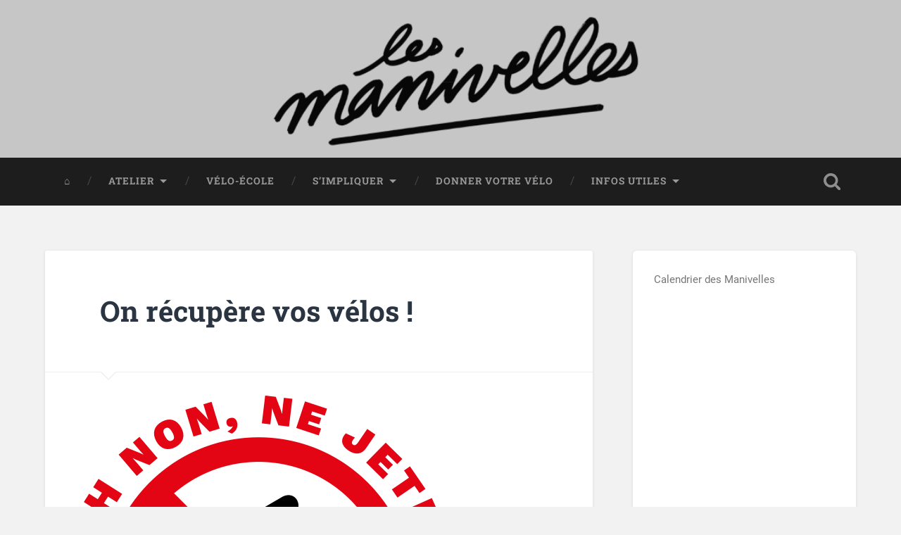

--- FILE ---
content_type: text/html; charset=UTF-8
request_url: http://lesmanivelles.org/on-recupere-vos-velos/
body_size: 8644
content:
<!DOCTYPE html>

<html lang="fr-FR">

	<head>
		
		<meta charset="UTF-8">
		<meta name="viewport" content="width=device-width, initial-scale=1.0, maximum-scale=1.0, user-scalable=no" >
						 
		<title>On récupère vos vélos !</title>
<meta name='robots' content='max-image-preview:large' />
	<style>img:is([sizes="auto" i], [sizes^="auto," i]) { contain-intrinsic-size: 3000px 1500px }</style>
	<link rel="alternate" type="application/rss+xml" title=" &raquo; Flux" href="http://lesmanivelles.org/feed/" />
<link rel="alternate" type="application/rss+xml" title=" &raquo; Flux des commentaires" href="http://lesmanivelles.org/comments/feed/" />
<script type="text/javascript">
/* <![CDATA[ */
window._wpemojiSettings = {"baseUrl":"https:\/\/s.w.org\/images\/core\/emoji\/16.0.1\/72x72\/","ext":".png","svgUrl":"https:\/\/s.w.org\/images\/core\/emoji\/16.0.1\/svg\/","svgExt":".svg","source":{"concatemoji":"http:\/\/lesmanivelles.org\/wp-includes\/js\/wp-emoji-release.min.js?ver=6.8.3"}};
/*! This file is auto-generated */
!function(s,n){var o,i,e;function c(e){try{var t={supportTests:e,timestamp:(new Date).valueOf()};sessionStorage.setItem(o,JSON.stringify(t))}catch(e){}}function p(e,t,n){e.clearRect(0,0,e.canvas.width,e.canvas.height),e.fillText(t,0,0);var t=new Uint32Array(e.getImageData(0,0,e.canvas.width,e.canvas.height).data),a=(e.clearRect(0,0,e.canvas.width,e.canvas.height),e.fillText(n,0,0),new Uint32Array(e.getImageData(0,0,e.canvas.width,e.canvas.height).data));return t.every(function(e,t){return e===a[t]})}function u(e,t){e.clearRect(0,0,e.canvas.width,e.canvas.height),e.fillText(t,0,0);for(var n=e.getImageData(16,16,1,1),a=0;a<n.data.length;a++)if(0!==n.data[a])return!1;return!0}function f(e,t,n,a){switch(t){case"flag":return n(e,"\ud83c\udff3\ufe0f\u200d\u26a7\ufe0f","\ud83c\udff3\ufe0f\u200b\u26a7\ufe0f")?!1:!n(e,"\ud83c\udde8\ud83c\uddf6","\ud83c\udde8\u200b\ud83c\uddf6")&&!n(e,"\ud83c\udff4\udb40\udc67\udb40\udc62\udb40\udc65\udb40\udc6e\udb40\udc67\udb40\udc7f","\ud83c\udff4\u200b\udb40\udc67\u200b\udb40\udc62\u200b\udb40\udc65\u200b\udb40\udc6e\u200b\udb40\udc67\u200b\udb40\udc7f");case"emoji":return!a(e,"\ud83e\udedf")}return!1}function g(e,t,n,a){var r="undefined"!=typeof WorkerGlobalScope&&self instanceof WorkerGlobalScope?new OffscreenCanvas(300,150):s.createElement("canvas"),o=r.getContext("2d",{willReadFrequently:!0}),i=(o.textBaseline="top",o.font="600 32px Arial",{});return e.forEach(function(e){i[e]=t(o,e,n,a)}),i}function t(e){var t=s.createElement("script");t.src=e,t.defer=!0,s.head.appendChild(t)}"undefined"!=typeof Promise&&(o="wpEmojiSettingsSupports",i=["flag","emoji"],n.supports={everything:!0,everythingExceptFlag:!0},e=new Promise(function(e){s.addEventListener("DOMContentLoaded",e,{once:!0})}),new Promise(function(t){var n=function(){try{var e=JSON.parse(sessionStorage.getItem(o));if("object"==typeof e&&"number"==typeof e.timestamp&&(new Date).valueOf()<e.timestamp+604800&&"object"==typeof e.supportTests)return e.supportTests}catch(e){}return null}();if(!n){if("undefined"!=typeof Worker&&"undefined"!=typeof OffscreenCanvas&&"undefined"!=typeof URL&&URL.createObjectURL&&"undefined"!=typeof Blob)try{var e="postMessage("+g.toString()+"("+[JSON.stringify(i),f.toString(),p.toString(),u.toString()].join(",")+"));",a=new Blob([e],{type:"text/javascript"}),r=new Worker(URL.createObjectURL(a),{name:"wpTestEmojiSupports"});return void(r.onmessage=function(e){c(n=e.data),r.terminate(),t(n)})}catch(e){}c(n=g(i,f,p,u))}t(n)}).then(function(e){for(var t in e)n.supports[t]=e[t],n.supports.everything=n.supports.everything&&n.supports[t],"flag"!==t&&(n.supports.everythingExceptFlag=n.supports.everythingExceptFlag&&n.supports[t]);n.supports.everythingExceptFlag=n.supports.everythingExceptFlag&&!n.supports.flag,n.DOMReady=!1,n.readyCallback=function(){n.DOMReady=!0}}).then(function(){return e}).then(function(){var e;n.supports.everything||(n.readyCallback(),(e=n.source||{}).concatemoji?t(e.concatemoji):e.wpemoji&&e.twemoji&&(t(e.twemoji),t(e.wpemoji)))}))}((window,document),window._wpemojiSettings);
/* ]]> */
</script>
<style id='wp-emoji-styles-inline-css' type='text/css'>

	img.wp-smiley, img.emoji {
		display: inline !important;
		border: none !important;
		box-shadow: none !important;
		height: 1em !important;
		width: 1em !important;
		margin: 0 0.07em !important;
		vertical-align: -0.1em !important;
		background: none !important;
		padding: 0 !important;
	}
</style>
<link rel='stylesheet' id='wp-block-library-css' href='http://lesmanivelles.org/wp-includes/css/dist/block-library/style.min.css?ver=6.8.3' type='text/css' media='all' />
<style id='classic-theme-styles-inline-css' type='text/css'>
/*! This file is auto-generated */
.wp-block-button__link{color:#fff;background-color:#32373c;border-radius:9999px;box-shadow:none;text-decoration:none;padding:calc(.667em + 2px) calc(1.333em + 2px);font-size:1.125em}.wp-block-file__button{background:#32373c;color:#fff;text-decoration:none}
</style>
<style id='global-styles-inline-css' type='text/css'>
:root{--wp--preset--aspect-ratio--square: 1;--wp--preset--aspect-ratio--4-3: 4/3;--wp--preset--aspect-ratio--3-4: 3/4;--wp--preset--aspect-ratio--3-2: 3/2;--wp--preset--aspect-ratio--2-3: 2/3;--wp--preset--aspect-ratio--16-9: 16/9;--wp--preset--aspect-ratio--9-16: 9/16;--wp--preset--color--black: #222;--wp--preset--color--cyan-bluish-gray: #abb8c3;--wp--preset--color--white: #fff;--wp--preset--color--pale-pink: #f78da7;--wp--preset--color--vivid-red: #cf2e2e;--wp--preset--color--luminous-vivid-orange: #ff6900;--wp--preset--color--luminous-vivid-amber: #fcb900;--wp--preset--color--light-green-cyan: #7bdcb5;--wp--preset--color--vivid-green-cyan: #00d084;--wp--preset--color--pale-cyan-blue: #8ed1fc;--wp--preset--color--vivid-cyan-blue: #0693e3;--wp--preset--color--vivid-purple: #9b51e0;--wp--preset--color--accent: #13C4A5;--wp--preset--color--dark-gray: #444;--wp--preset--color--medium-gray: #666;--wp--preset--color--light-gray: #888;--wp--preset--gradient--vivid-cyan-blue-to-vivid-purple: linear-gradient(135deg,rgba(6,147,227,1) 0%,rgb(155,81,224) 100%);--wp--preset--gradient--light-green-cyan-to-vivid-green-cyan: linear-gradient(135deg,rgb(122,220,180) 0%,rgb(0,208,130) 100%);--wp--preset--gradient--luminous-vivid-amber-to-luminous-vivid-orange: linear-gradient(135deg,rgba(252,185,0,1) 0%,rgba(255,105,0,1) 100%);--wp--preset--gradient--luminous-vivid-orange-to-vivid-red: linear-gradient(135deg,rgba(255,105,0,1) 0%,rgb(207,46,46) 100%);--wp--preset--gradient--very-light-gray-to-cyan-bluish-gray: linear-gradient(135deg,rgb(238,238,238) 0%,rgb(169,184,195) 100%);--wp--preset--gradient--cool-to-warm-spectrum: linear-gradient(135deg,rgb(74,234,220) 0%,rgb(151,120,209) 20%,rgb(207,42,186) 40%,rgb(238,44,130) 60%,rgb(251,105,98) 80%,rgb(254,248,76) 100%);--wp--preset--gradient--blush-light-purple: linear-gradient(135deg,rgb(255,206,236) 0%,rgb(152,150,240) 100%);--wp--preset--gradient--blush-bordeaux: linear-gradient(135deg,rgb(254,205,165) 0%,rgb(254,45,45) 50%,rgb(107,0,62) 100%);--wp--preset--gradient--luminous-dusk: linear-gradient(135deg,rgb(255,203,112) 0%,rgb(199,81,192) 50%,rgb(65,88,208) 100%);--wp--preset--gradient--pale-ocean: linear-gradient(135deg,rgb(255,245,203) 0%,rgb(182,227,212) 50%,rgb(51,167,181) 100%);--wp--preset--gradient--electric-grass: linear-gradient(135deg,rgb(202,248,128) 0%,rgb(113,206,126) 100%);--wp--preset--gradient--midnight: linear-gradient(135deg,rgb(2,3,129) 0%,rgb(40,116,252) 100%);--wp--preset--font-size--small: 16px;--wp--preset--font-size--medium: 20px;--wp--preset--font-size--large: 24px;--wp--preset--font-size--x-large: 42px;--wp--preset--font-size--regular: 18px;--wp--preset--font-size--larger: 32px;--wp--preset--spacing--20: 0.44rem;--wp--preset--spacing--30: 0.67rem;--wp--preset--spacing--40: 1rem;--wp--preset--spacing--50: 1.5rem;--wp--preset--spacing--60: 2.25rem;--wp--preset--spacing--70: 3.38rem;--wp--preset--spacing--80: 5.06rem;--wp--preset--shadow--natural: 6px 6px 9px rgba(0, 0, 0, 0.2);--wp--preset--shadow--deep: 12px 12px 50px rgba(0, 0, 0, 0.4);--wp--preset--shadow--sharp: 6px 6px 0px rgba(0, 0, 0, 0.2);--wp--preset--shadow--outlined: 6px 6px 0px -3px rgba(255, 255, 255, 1), 6px 6px rgba(0, 0, 0, 1);--wp--preset--shadow--crisp: 6px 6px 0px rgba(0, 0, 0, 1);}:where(.is-layout-flex){gap: 0.5em;}:where(.is-layout-grid){gap: 0.5em;}body .is-layout-flex{display: flex;}.is-layout-flex{flex-wrap: wrap;align-items: center;}.is-layout-flex > :is(*, div){margin: 0;}body .is-layout-grid{display: grid;}.is-layout-grid > :is(*, div){margin: 0;}:where(.wp-block-columns.is-layout-flex){gap: 2em;}:where(.wp-block-columns.is-layout-grid){gap: 2em;}:where(.wp-block-post-template.is-layout-flex){gap: 1.25em;}:where(.wp-block-post-template.is-layout-grid){gap: 1.25em;}.has-black-color{color: var(--wp--preset--color--black) !important;}.has-cyan-bluish-gray-color{color: var(--wp--preset--color--cyan-bluish-gray) !important;}.has-white-color{color: var(--wp--preset--color--white) !important;}.has-pale-pink-color{color: var(--wp--preset--color--pale-pink) !important;}.has-vivid-red-color{color: var(--wp--preset--color--vivid-red) !important;}.has-luminous-vivid-orange-color{color: var(--wp--preset--color--luminous-vivid-orange) !important;}.has-luminous-vivid-amber-color{color: var(--wp--preset--color--luminous-vivid-amber) !important;}.has-light-green-cyan-color{color: var(--wp--preset--color--light-green-cyan) !important;}.has-vivid-green-cyan-color{color: var(--wp--preset--color--vivid-green-cyan) !important;}.has-pale-cyan-blue-color{color: var(--wp--preset--color--pale-cyan-blue) !important;}.has-vivid-cyan-blue-color{color: var(--wp--preset--color--vivid-cyan-blue) !important;}.has-vivid-purple-color{color: var(--wp--preset--color--vivid-purple) !important;}.has-black-background-color{background-color: var(--wp--preset--color--black) !important;}.has-cyan-bluish-gray-background-color{background-color: var(--wp--preset--color--cyan-bluish-gray) !important;}.has-white-background-color{background-color: var(--wp--preset--color--white) !important;}.has-pale-pink-background-color{background-color: var(--wp--preset--color--pale-pink) !important;}.has-vivid-red-background-color{background-color: var(--wp--preset--color--vivid-red) !important;}.has-luminous-vivid-orange-background-color{background-color: var(--wp--preset--color--luminous-vivid-orange) !important;}.has-luminous-vivid-amber-background-color{background-color: var(--wp--preset--color--luminous-vivid-amber) !important;}.has-light-green-cyan-background-color{background-color: var(--wp--preset--color--light-green-cyan) !important;}.has-vivid-green-cyan-background-color{background-color: var(--wp--preset--color--vivid-green-cyan) !important;}.has-pale-cyan-blue-background-color{background-color: var(--wp--preset--color--pale-cyan-blue) !important;}.has-vivid-cyan-blue-background-color{background-color: var(--wp--preset--color--vivid-cyan-blue) !important;}.has-vivid-purple-background-color{background-color: var(--wp--preset--color--vivid-purple) !important;}.has-black-border-color{border-color: var(--wp--preset--color--black) !important;}.has-cyan-bluish-gray-border-color{border-color: var(--wp--preset--color--cyan-bluish-gray) !important;}.has-white-border-color{border-color: var(--wp--preset--color--white) !important;}.has-pale-pink-border-color{border-color: var(--wp--preset--color--pale-pink) !important;}.has-vivid-red-border-color{border-color: var(--wp--preset--color--vivid-red) !important;}.has-luminous-vivid-orange-border-color{border-color: var(--wp--preset--color--luminous-vivid-orange) !important;}.has-luminous-vivid-amber-border-color{border-color: var(--wp--preset--color--luminous-vivid-amber) !important;}.has-light-green-cyan-border-color{border-color: var(--wp--preset--color--light-green-cyan) !important;}.has-vivid-green-cyan-border-color{border-color: var(--wp--preset--color--vivid-green-cyan) !important;}.has-pale-cyan-blue-border-color{border-color: var(--wp--preset--color--pale-cyan-blue) !important;}.has-vivid-cyan-blue-border-color{border-color: var(--wp--preset--color--vivid-cyan-blue) !important;}.has-vivid-purple-border-color{border-color: var(--wp--preset--color--vivid-purple) !important;}.has-vivid-cyan-blue-to-vivid-purple-gradient-background{background: var(--wp--preset--gradient--vivid-cyan-blue-to-vivid-purple) !important;}.has-light-green-cyan-to-vivid-green-cyan-gradient-background{background: var(--wp--preset--gradient--light-green-cyan-to-vivid-green-cyan) !important;}.has-luminous-vivid-amber-to-luminous-vivid-orange-gradient-background{background: var(--wp--preset--gradient--luminous-vivid-amber-to-luminous-vivid-orange) !important;}.has-luminous-vivid-orange-to-vivid-red-gradient-background{background: var(--wp--preset--gradient--luminous-vivid-orange-to-vivid-red) !important;}.has-very-light-gray-to-cyan-bluish-gray-gradient-background{background: var(--wp--preset--gradient--very-light-gray-to-cyan-bluish-gray) !important;}.has-cool-to-warm-spectrum-gradient-background{background: var(--wp--preset--gradient--cool-to-warm-spectrum) !important;}.has-blush-light-purple-gradient-background{background: var(--wp--preset--gradient--blush-light-purple) !important;}.has-blush-bordeaux-gradient-background{background: var(--wp--preset--gradient--blush-bordeaux) !important;}.has-luminous-dusk-gradient-background{background: var(--wp--preset--gradient--luminous-dusk) !important;}.has-pale-ocean-gradient-background{background: var(--wp--preset--gradient--pale-ocean) !important;}.has-electric-grass-gradient-background{background: var(--wp--preset--gradient--electric-grass) !important;}.has-midnight-gradient-background{background: var(--wp--preset--gradient--midnight) !important;}.has-small-font-size{font-size: var(--wp--preset--font-size--small) !important;}.has-medium-font-size{font-size: var(--wp--preset--font-size--medium) !important;}.has-large-font-size{font-size: var(--wp--preset--font-size--large) !important;}.has-x-large-font-size{font-size: var(--wp--preset--font-size--x-large) !important;}
:where(.wp-block-post-template.is-layout-flex){gap: 1.25em;}:where(.wp-block-post-template.is-layout-grid){gap: 1.25em;}
:where(.wp-block-columns.is-layout-flex){gap: 2em;}:where(.wp-block-columns.is-layout-grid){gap: 2em;}
:root :where(.wp-block-pullquote){font-size: 1.5em;line-height: 1.6;}
</style>
<link rel='stylesheet' id='osm-map-css-css' href='http://lesmanivelles.org/wp-content/plugins/osm/css/osm_map.css?ver=6.8.3' type='text/css' media='all' />
<link rel='stylesheet' id='osm-ol3-css-css' href='http://lesmanivelles.org/wp-content/plugins/osm/js/OL/7.1.0/ol.css?ver=6.8.3' type='text/css' media='all' />
<link rel='stylesheet' id='osm-ol3-ext-css-css' href='http://lesmanivelles.org/wp-content/plugins/osm/css/osm_map_v3.css?ver=6.8.3' type='text/css' media='all' />
<link rel='stylesheet' id='baskerville_googleFonts-css' href='http://lesmanivelles.org/wp-content/themes/baskerville/assets/css/fonts.css?ver=6.8.3' type='text/css' media='all' />
<link rel='stylesheet' id='baskerville_style-css' href='http://lesmanivelles.org/wp-content/themes/baskerville/style.css?ver=2.2.2' type='text/css' media='all' />
<script type="text/javascript" src="http://lesmanivelles.org/wp-includes/js/jquery/jquery.min.js?ver=3.7.1" id="jquery-core-js"></script>
<script type="text/javascript" src="http://lesmanivelles.org/wp-includes/js/jquery/jquery-migrate.min.js?ver=3.4.1" id="jquery-migrate-js"></script>
<script type="text/javascript" src="http://lesmanivelles.org/wp-content/plugins/osm/js/OL/2.13.1/OpenLayers.js?ver=6.8.3" id="osm-ol-library-js"></script>
<script type="text/javascript" src="http://lesmanivelles.org/wp-content/plugins/osm/js/OSM/openlayers/OpenStreetMap.js?ver=6.8.3" id="osm-osm-library-js"></script>
<script type="text/javascript" src="http://lesmanivelles.org/wp-content/plugins/osm/js/OSeaM/harbours.js?ver=6.8.3" id="osm-harbours-library-js"></script>
<script type="text/javascript" src="http://lesmanivelles.org/wp-content/plugins/osm/js/OSeaM/map_utils.js?ver=6.8.3" id="osm-map-utils-library-js"></script>
<script type="text/javascript" src="http://lesmanivelles.org/wp-content/plugins/osm/js/OSeaM/utilities.js?ver=6.8.3" id="osm-utilities-library-js"></script>
<script type="text/javascript" src="http://lesmanivelles.org/wp-content/plugins/osm/js/osm-plugin-lib.js?ver=6.8.3" id="OsmScript-js"></script>
<script type="text/javascript" src="http://lesmanivelles.org/wp-content/plugins/osm/js/polyfill/v2/polyfill.min.js?features=requestAnimationFrame%2CElement.prototype.classList%2CURL&amp;ver=6.8.3" id="osm-polyfill-js"></script>
<script type="text/javascript" src="http://lesmanivelles.org/wp-content/plugins/osm/js/OL/7.1.0/ol.js?ver=6.8.3" id="osm-ol3-library-js"></script>
<script type="text/javascript" src="http://lesmanivelles.org/wp-content/plugins/osm/js/osm-v3-plugin-lib.js?ver=6.8.3" id="osm-ol3-ext-library-js"></script>
<script type="text/javascript" src="http://lesmanivelles.org/wp-content/plugins/osm/js/osm-metabox-events.js?ver=6.8.3" id="osm-ol3-metabox-events-js"></script>
<script type="text/javascript" src="http://lesmanivelles.org/wp-content/plugins/osm/js/osm-startup-lib.js?ver=6.8.3" id="osm-map-startup-js"></script>
<script type="text/javascript" src="http://lesmanivelles.org/wp-includes/js/imagesloaded.min.js?ver=5.0.0" id="imagesloaded-js"></script>
<script type="text/javascript" src="http://lesmanivelles.org/wp-includes/js/masonry.min.js?ver=4.2.2" id="masonry-js"></script>
<script type="text/javascript" src="http://lesmanivelles.org/wp-content/themes/baskerville/assets/js/jquery.flexslider-min.js?ver=2.7.2" id="baskerville_flexslider-js"></script>
<script type="text/javascript" src="http://lesmanivelles.org/wp-content/themes/baskerville/assets/js/global.js?ver=2.2.2" id="baskerville_global-js"></script>
<link rel="https://api.w.org/" href="http://lesmanivelles.org/wp-json/" /><link rel="alternate" title="JSON" type="application/json" href="http://lesmanivelles.org/wp-json/wp/v2/posts/4429" /><link rel="EditURI" type="application/rsd+xml" title="RSD" href="http://lesmanivelles.org/xmlrpc.php?rsd" />
<meta name="generator" content="WordPress 6.8.3" />
<link rel="canonical" href="http://lesmanivelles.org/on-recupere-vos-velos/" />
<link rel='shortlink' href='http://lesmanivelles.org/?p=4429' />
<link rel="alternate" title="oEmbed (JSON)" type="application/json+oembed" href="http://lesmanivelles.org/wp-json/oembed/1.0/embed?url=http%3A%2F%2Flesmanivelles.org%2Fon-recupere-vos-velos%2F" />
<link rel="alternate" title="oEmbed (XML)" type="text/xml+oembed" href="http://lesmanivelles.org/wp-json/oembed/1.0/embed?url=http%3A%2F%2Flesmanivelles.org%2Fon-recupere-vos-velos%2F&#038;format=xml" />
<script type="text/javascript"> 

/**  all layers have to be in this global array - in further process each map will have something like vectorM[map_ol3js_n][layer_n] */
var vectorM = [[]];


/** put translations from PHP/mo to JavaScript */
var translations = [];

/** global GET-Parameters */
var HTTP_GET_VARS = [];

</script><!-- OSM plugin V6.1.9: did not add geo meta tags. --> 
<style type="text/css" id="custom-background-css">
body.custom-background { background-color: #f2f2f2; }
</style>
	<link rel="icon" href="http://lesmanivelles.org/wp-content/uploads/2017/01/cropped-Favicon_VC-Smiley-01-150x150.png" sizes="32x32" />
<link rel="icon" href="http://lesmanivelles.org/wp-content/uploads/2017/01/cropped-Favicon_VC-Smiley-01-300x300.png" sizes="192x192" />
<link rel="apple-touch-icon" href="http://lesmanivelles.org/wp-content/uploads/2017/01/cropped-Favicon_VC-Smiley-01-300x300.png" />
<meta name="msapplication-TileImage" content="http://lesmanivelles.org/wp-content/uploads/2017/01/cropped-Favicon_VC-Smiley-01-300x300.png" />
	
	</head>
	
	<body class="wp-singular post-template-default single single-post postid-4429 single-format-standard custom-background wp-custom-logo wp-theme-baskerville has-featured-image single single-post">

		
		<a class="skip-link button" href="#site-content">Skip to the content</a>
	
		<div class="header section large-padding bg-dark bg-image" style="background-image: url( http://lesmanivelles.org/wp-content/uploads/2022/08/Manivelles-pour-header-4.png );">
		
			<div class="cover"></div>
			
			<div class="header-search-block bg-graphite hidden">
				<form role="search"  method="get" class="searchform" action="http://lesmanivelles.org/">
	<label for="search-form-697c4032e4fe3">
		<span class="screen-reader-text">Search for:</span>
		<input type="search" id="search-form-697c4032e4fe3" class="search-field" placeholder="Search form" value="" name="s" />
	</label>
	<input type="submit" class="searchsubmit" value="Search" />
</form>
			</div><!-- .header-search-block -->
					
			<div class="header-inner section-inner">
			
				
					<div class="blog-logo">
						<a class="logo" href="http://lesmanivelles.org/" rel="home">
							<img src="http://lesmanivelles.org/wp-content/uploads/2024/10/pad-lizefb.png">
							<span class="screen-reader-text"></span>
						</a>
					</div>
		
											
			</div><!-- .header-inner -->
						
		</div><!-- .header -->
		
		<div class="navigation section no-padding bg-dark">
		
			<div class="navigation-inner section-inner">
			
				<button class="nav-toggle toggle fleft hidden">
					
					<div class="bar"></div>
					<div class="bar"></div>
					<div class="bar"></div>
					
				</button>
						
				<ul class="main-menu">
				
					<li id="menu-item-324" class="menu-item menu-item-type-custom menu-item-object-custom menu-item-home menu-item-324"><a href="http://lesmanivelles.org">⌂</a></li>
<li id="menu-item-1046" class="menu-item menu-item-type-post_type menu-item-object-page menu-item-has-children has-children menu-item-1046"><a href="http://lesmanivelles.org/atelier-velo/">Atelier</a>
<ul class="sub-menu">
	<li id="menu-item-2069" class="menu-item menu-item-type-post_type menu-item-object-page menu-item-2069"><a href="http://lesmanivelles.org/calendrier/">Calendrier</a></li>
	<li id="menu-item-3984" class="menu-item menu-item-type-custom menu-item-object-custom menu-item-3984"><a href="http://lesmanivelles.org/atelier-velo/">Charte des Manivelles</a></li>
	<li id="menu-item-1106" class="menu-item menu-item-type-custom menu-item-object-custom menu-item-1106"><a href="http://lesmanivelles.org/?page_id=1039#auto-reparation">L&rsquo;auto-réparation</a></li>
	<li id="menu-item-1110" class="menu-item menu-item-type-custom menu-item-object-custom menu-item-1110"><a href="http://lesmanivelles.org/?page_id=1039#velos-occasion">Vélos d&rsquo;occasion et pièces détachées</a></li>
	<li id="menu-item-1108" class="menu-item menu-item-type-custom menu-item-object-custom menu-item-1108"><a href="http://lesmanivelles.org/?page_id=1039#atelier-bouloie">L&rsquo;atelier</a></li>
	<li id="menu-item-2673" class="menu-item menu-item-type-custom menu-item-object-custom menu-item-2673"><a href="https://lesmanivelles.org/prestations#atelier-mobile">L&rsquo;atelier mobile</a></li>
	<li id="menu-item-1244" class="menu-item menu-item-type-custom menu-item-object-custom menu-item-1244"><a href="http://lesmanivelles.org/?page_id=1047#apero-bricolage">Apéros-bricolage</a></li>
</ul>
</li>
<li id="menu-item-3730" class="menu-item menu-item-type-post_type menu-item-object-page menu-item-3730"><a href="http://lesmanivelles.org/velo-ecole-2/">Vélo-École</a></li>
<li id="menu-item-1037" class="menu-item menu-item-type-post_type menu-item-object-page menu-item-has-children has-children menu-item-1037"><a href="http://lesmanivelles.org/comment-simpliquer/">S&rsquo;impliquer</a>
<ul class="sub-menu">
	<li id="menu-item-2189" class="menu-item menu-item-type-post_type menu-item-object-page menu-item-2189"><a href="http://lesmanivelles.org/comment-simpliquer/">Bénévoler</a></li>
	<li id="menu-item-2188" class="menu-item menu-item-type-custom menu-item-object-custom menu-item-2188"><a href="http://lesmanivelles.org/?page_id=2180">Adhérer</a></li>
	<li id="menu-item-2190" class="menu-item menu-item-type-post_type menu-item-object-page menu-item-2190"><a href="http://lesmanivelles.org/comment-simpliquer/faites-un-don/">Faire un don</a></li>
</ul>
</li>
<li id="menu-item-2247" class="menu-item menu-item-type-post_type menu-item-object-page menu-item-2247"><a href="http://lesmanivelles.org/recuperation-de-velos/">Donner votre vélo</a></li>
<li id="menu-item-335" class="menu-item menu-item-type-custom menu-item-object-custom menu-item-has-children has-children menu-item-335"><a>Infos utiles</a>
<ul class="sub-menu">
	<li id="menu-item-1100" class="menu-item menu-item-type-post_type menu-item-object-page menu-item-1100"><a href="http://lesmanivelles.org/contact/">Contact</a></li>
	<li id="menu-item-3289" class="menu-item menu-item-type-post_type menu-item-object-page menu-item-3289"><a href="http://lesmanivelles.org/calendrier/">Calendrier</a></li>
	<li id="menu-item-2309" class="menu-item menu-item-type-post_type menu-item-object-page menu-item-2309"><a href="http://lesmanivelles.org/qui-sommes-nous-2/">Qui sommes-nous ?</a></li>
	<li id="menu-item-1095" class="menu-item menu-item-type-post_type menu-item-object-page menu-item-1095"><a href="http://lesmanivelles.org/partenaires-et-liens-utiles/">Partenaires</a></li>
	<li id="menu-item-2298" class="menu-item menu-item-type-post_type menu-item-object-page menu-item-2298"><a href="http://lesmanivelles.org/on-parle-de-nous/">On parle de nous</a></li>
	<li id="menu-item-487" class="menu-item menu-item-type-post_type menu-item-object-page menu-item-487"><a href="http://lesmanivelles.org/conseils/">Conseils</a></li>
	<li id="menu-item-4956" class="menu-item menu-item-type-post_type menu-item-object-page menu-item-4956"><a href="http://lesmanivelles.org/velocampus-bouloie/">Vélocampus Bouloie</a></li>
	<li id="menu-item-510" class="menu-item menu-item-type-post_type menu-item-object-page menu-item-510"><a href="http://lesmanivelles.org/liens-utiles/">Liens utiles</a></li>
</ul>
</li>
											
				</ul><!-- .main-menu -->
				 
				<button class="search-toggle toggle fright">
					<span class="screen-reader-text">Toggle search field</span>
				</button>
				 
				<div class="clear"></div>
				 
			</div><!-- .navigation-inner -->
			
		</div><!-- .navigation -->
		
		<div class="mobile-navigation section bg-graphite no-padding hidden">
					
			<ul class="mobile-menu">
			
				<li class="menu-item menu-item-type-custom menu-item-object-custom menu-item-home menu-item-324"><a href="http://lesmanivelles.org">⌂</a></li>
<li class="menu-item menu-item-type-post_type menu-item-object-page menu-item-has-children has-children menu-item-1046"><a href="http://lesmanivelles.org/atelier-velo/">Atelier</a>
<ul class="sub-menu">
	<li class="menu-item menu-item-type-post_type menu-item-object-page menu-item-2069"><a href="http://lesmanivelles.org/calendrier/">Calendrier</a></li>
	<li class="menu-item menu-item-type-custom menu-item-object-custom menu-item-3984"><a href="http://lesmanivelles.org/atelier-velo/">Charte des Manivelles</a></li>
	<li class="menu-item menu-item-type-custom menu-item-object-custom menu-item-1106"><a href="http://lesmanivelles.org/?page_id=1039#auto-reparation">L&rsquo;auto-réparation</a></li>
	<li class="menu-item menu-item-type-custom menu-item-object-custom menu-item-1110"><a href="http://lesmanivelles.org/?page_id=1039#velos-occasion">Vélos d&rsquo;occasion et pièces détachées</a></li>
	<li class="menu-item menu-item-type-custom menu-item-object-custom menu-item-1108"><a href="http://lesmanivelles.org/?page_id=1039#atelier-bouloie">L&rsquo;atelier</a></li>
	<li class="menu-item menu-item-type-custom menu-item-object-custom menu-item-2673"><a href="https://lesmanivelles.org/prestations#atelier-mobile">L&rsquo;atelier mobile</a></li>
	<li class="menu-item menu-item-type-custom menu-item-object-custom menu-item-1244"><a href="http://lesmanivelles.org/?page_id=1047#apero-bricolage">Apéros-bricolage</a></li>
</ul>
</li>
<li class="menu-item menu-item-type-post_type menu-item-object-page menu-item-3730"><a href="http://lesmanivelles.org/velo-ecole-2/">Vélo-École</a></li>
<li class="menu-item menu-item-type-post_type menu-item-object-page menu-item-has-children has-children menu-item-1037"><a href="http://lesmanivelles.org/comment-simpliquer/">S&rsquo;impliquer</a>
<ul class="sub-menu">
	<li class="menu-item menu-item-type-post_type menu-item-object-page menu-item-2189"><a href="http://lesmanivelles.org/comment-simpliquer/">Bénévoler</a></li>
	<li class="menu-item menu-item-type-custom menu-item-object-custom menu-item-2188"><a href="http://lesmanivelles.org/?page_id=2180">Adhérer</a></li>
	<li class="menu-item menu-item-type-post_type menu-item-object-page menu-item-2190"><a href="http://lesmanivelles.org/comment-simpliquer/faites-un-don/">Faire un don</a></li>
</ul>
</li>
<li class="menu-item menu-item-type-post_type menu-item-object-page menu-item-2247"><a href="http://lesmanivelles.org/recuperation-de-velos/">Donner votre vélo</a></li>
<li class="menu-item menu-item-type-custom menu-item-object-custom menu-item-has-children has-children menu-item-335"><a>Infos utiles</a>
<ul class="sub-menu">
	<li class="menu-item menu-item-type-post_type menu-item-object-page menu-item-1100"><a href="http://lesmanivelles.org/contact/">Contact</a></li>
	<li class="menu-item menu-item-type-post_type menu-item-object-page menu-item-3289"><a href="http://lesmanivelles.org/calendrier/">Calendrier</a></li>
	<li class="menu-item menu-item-type-post_type menu-item-object-page menu-item-2309"><a href="http://lesmanivelles.org/qui-sommes-nous-2/">Qui sommes-nous ?</a></li>
	<li class="menu-item menu-item-type-post_type menu-item-object-page menu-item-1095"><a href="http://lesmanivelles.org/partenaires-et-liens-utiles/">Partenaires</a></li>
	<li class="menu-item menu-item-type-post_type menu-item-object-page menu-item-2298"><a href="http://lesmanivelles.org/on-parle-de-nous/">On parle de nous</a></li>
	<li class="menu-item menu-item-type-post_type menu-item-object-page menu-item-487"><a href="http://lesmanivelles.org/conseils/">Conseils</a></li>
	<li class="menu-item menu-item-type-post_type menu-item-object-page menu-item-4956"><a href="http://lesmanivelles.org/velocampus-bouloie/">Vélocampus Bouloie</a></li>
	<li class="menu-item menu-item-type-post_type menu-item-object-page menu-item-510"><a href="http://lesmanivelles.org/liens-utiles/">Liens utiles</a></li>
</ul>
</li>
										
			 </ul><!-- .main-menu -->
		
		</div><!-- .mobile-navigation -->
<div class="wrapper section medium-padding" id="site-content">
										
	<div class="section-inner">
	
		<div class="content fleft">
												        
									
				<div id="post-4429" class="post-4429 post type-post status-publish format-standard has-post-thumbnail hentry category-non-classe">

									
					<div class="post-header">

												
						    <h1 class="post-title"><a href="http://lesmanivelles.org/on-recupere-vos-velos/" rel="bookmark">On récupère vos vélos !</a></h1>

											    
					</div><!-- .post-header -->
					
										
						<div class="featured-media">
						
							<img width="629" height="617" src="http://lesmanivelles.org/wp-content/uploads/2023/01/ohnonvelo.png" class="attachment-post-image size-post-image wp-post-image" alt="" decoding="async" fetchpriority="high" srcset="http://lesmanivelles.org/wp-content/uploads/2023/01/ohnonvelo.png 629w, http://lesmanivelles.org/wp-content/uploads/2023/01/ohnonvelo-300x294.png 300w, http://lesmanivelles.org/wp-content/uploads/2023/01/ohnonvelo-150x147.png 150w, http://lesmanivelles.org/wp-content/uploads/2023/01/ohnonvelo-600x589.png 600w" sizes="(max-width: 629px) 100vw, 629px" />									
						</div><!-- .featured-media -->
					
																			                                    	    
					<div class="post-content">
						
						
<figure class="wp-block-gallery has-nested-images columns-default is-cropped wp-block-gallery-1 is-layout-flex wp-block-gallery-is-layout-flex"></figure>



<p>Vous avez des vélos inutilisés chez vous? La cave de votre immeuble regorge de vélos abandonnés ? Vous voulez débarrasser vos bacs de pièces que vous gardez « au cas où » ? <br>Les Manivelles récupèrent tout  !</p>



<p>Apportez-nous vos dons directement pendant les permanences ou contactez-nous pour prendre rendez-vous. <br>En 2022, nous avons récupéré 150 vélos et en avons réparé et vendu 99 ! </p>



<p>Remettre des vélos en circulation, c&rsquo;est à la fois promouvoir le réemploi et mettre plein de cyclistes sur des vélos à prix modique. <br>Bref : donnez-nous vos vieux vélos et faites passer le message ! <br>Ensemble, sauvons des vélos de la poubelle ! </p>
						
						<div class="clear"></div>
									        
					</div><!-- .post-content -->
					            					
					<div class="post-meta-container">
						
						<div class="post-author">
						
							<div class="post-author-content">
							
								<h4>C</h4>
								
																
								<div class="author-links">
									
									<a class="author-link-posts" href="http://lesmanivelles.org/author/claire/">Author archive</a>
									
																		
								</div><!-- .author-links -->
							
							</div><!-- .post-author-content -->
						
						</div><!-- .post-author -->
						
						<div class="post-meta">
						
							<p class="post-date">30 janvier 2023</p>
							
														
							<p class="post-categories"><a href="http://lesmanivelles.org/category/non-classe/" rel="category tag">Non classé</a></p>
							
														
							<div class="clear"></div>
							
							<div class="post-nav">
							
																
									<a class="post-nav-prev" href="http://lesmanivelles.org/assemblee-generale-jeudi-23-fevrier-2023-a-18h/">Previous post</a>
							
																		
									<a class="post-nav-next" href="http://lesmanivelles.org/la-grosse-annee-2022-des-manivelles/">Next post</a>
							
																		
								<div class="clear"></div>
							
							</div><!-- .post-nav -->
						
						</div><!-- .post-meta -->
						
						<div class="clear"></div>
							
					</div><!-- .post-meta-container -->
																		
					

	<p class="nocomments">Comments are closed.</p>
	

												                        
						
			</div><!-- .post -->
		
		</div><!-- .content -->
		
		
	<div class="sidebar fright" role="complementary">
	
		<div class="widget widget_block"><div class="widget-content"><p>Calendrier des Manivelles<br />

<!-- iframe plugin v.5.2 wordpress.org/plugins/iframe/ -->
<iframe loading="lazy" src="https://teamup.com/ks02b5b1be5a9d367c/?view=mw" frameborder="0" width="100%" height="600px" scrolling="yes" class="iframe-class"></iframe>
</p>
</div><div class="clear"></div></div>		
	</div><!-- .sidebar -->

		
		<div class="clear"></div>
		
	</div><!-- .section-inner -->

</div><!-- .wrapper -->
		

	<div class="footer section medium-padding bg-graphite">
	
		<div class="section-inner row">
		
						
				<div class="column column-1 one-third">
				
					<div class="widgets">
			
						
		<div class="widget widget_recent_entries"><div class="widget-content">
		<h3 class="widget-title">Blog (récents)</h3>
		<ul>
											<li>
					<a href="http://lesmanivelles.org/boom-de-soutien-aux-manivelles/">Boom de soutien aux Manivelles</a>
									</li>
											<li>
					<a href="http://lesmanivelles.org/petites-vacances-aux-manivelles-et-4e-permanence-hebdomadaire-en-2026/">Petites vacances aux Manivelles et 4e permanence hebdomadaire en 2026</a>
									</li>
											<li>
					<a href="http://lesmanivelles.org/gouter-brico-convivial-de-fin-dannee/">Gouter Brico Convivial de fin d&rsquo;année</a>
									</li>
											<li>
					<a href="http://lesmanivelles.org/cest-la-semaine-du-reemploi-solidaire/">C&rsquo;est la semaine du réemploi solidaire !</a>
									</li>
					</ul>

		</div><div class="clear"></div></div>											
					</div>
					
				</div><!-- .column-1 -->
				
							
						
				<div class="column column-2 one-third">
				
					<div class="widgets">
			
						<div class="widget widget_search"><div class="widget-content"><h3 class="widget-title">Chercher</h3><form role="search"  method="get" class="searchform" action="http://lesmanivelles.org/">
	<label for="search-form-697c4032e8523">
		<span class="screen-reader-text">Search for:</span>
		<input type="search" id="search-form-697c4032e8523" class="search-field" placeholder="Search form" value="" name="s" />
	</label>
	<input type="submit" class="searchsubmit" value="Search" />
</form>
</div><div class="clear"></div></div>											
					</div><!-- .widgets -->
					
				</div><!-- .column-2 -->
				
											
						
				<div class="column column-3 one-third">
			
					<div class="widgets">
			
						<div class="widget widget_text"><div class="widget-content">			<div class="textwidget"><p><a href="http://lesmanivelles.org/?page_id=367">Partenaires financiers</a></p>

<p><a href="http://lesmanivelles.org/?page_id=1097" rel="nofollow">Contact</a></p>

<p><a href="http://lesmanivelles.org/?page_id=1039#atelier-bouloie">Nous trouver</a></p>

</div>
		</div><div class="clear"></div></div>											
					</div><!-- .widgets -->
					
				</div>
				
			<!-- .footer-c -->
			
			<div class="clear"></div>
		
		</div><!-- .section-inner -->

	</div><!-- .footer -->


<div class="credits section bg-dark small-padding">

	<div class="credits-inner section-inner">

		<p class="credits-left fleft">
		
			&copy; 2026 <a href="http://lesmanivelles.org/"></a><span> &mdash; Powered by <a href="http://www.wordpress.org">WordPress</a></span>
		
		</p>
		
		<p class="credits-right fright">
			
			<span>Theme by <a href="https://andersnoren.se">Anders Noren</a> &mdash; </span><a class="tothetop" href="#">Up &uarr;</a>
			
		</p>
		
		<div class="clear"></div>
	
	</div><!-- .credits-inner -->
	
</div><!-- .credits -->

<script type="speculationrules">
{"prefetch":[{"source":"document","where":{"and":[{"href_matches":"\/*"},{"not":{"href_matches":["\/wp-*.php","\/wp-admin\/*","\/wp-content\/uploads\/*","\/wp-content\/*","\/wp-content\/plugins\/*","\/wp-content\/themes\/baskerville\/*","\/*\\?(.+)"]}},{"not":{"selector_matches":"a[rel~=\"nofollow\"]"}},{"not":{"selector_matches":".no-prefetch, .no-prefetch a"}}]},"eagerness":"conservative"}]}
</script>
<style id='core-block-supports-inline-css' type='text/css'>
.wp-block-gallery.wp-block-gallery-1{--wp--style--unstable-gallery-gap:var( --wp--style--gallery-gap-default, var( --gallery-block--gutter-size, var( --wp--style--block-gap, 0.5em ) ) );gap:var( --wp--style--gallery-gap-default, var( --gallery-block--gutter-size, var( --wp--style--block-gap, 0.5em ) ) );}
</style>

</body>
</html>